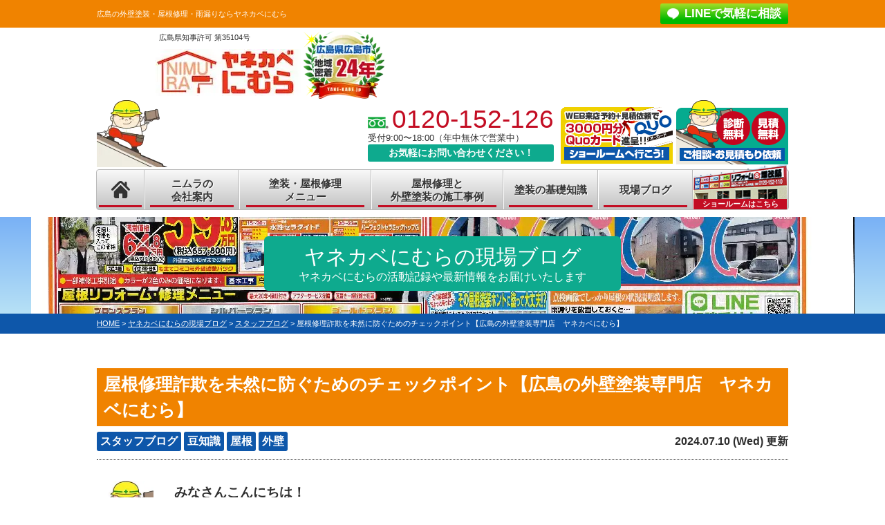

--- FILE ---
content_type: text/html; charset=UTF-8
request_url: https://yane-kabe.jp/blog/19153/
body_size: 16890
content:
<!DOCTYPE html>
<html>

<head>
    <meta charset="UTF-8">
    <meta http-equiv="X-UA-Compatible" content="IE=edge" />
    <meta name="viewport" content="width=device-width, initial-scale=1.0" />
            <title>屋根修理詐欺を未然に防ぐためのチェックポイント【広島の外壁塗装専門店　ヤネカベにむら】｜ヤネカベにむらの現場ブログ｜広島市の外壁塗装・屋根修理専門店 地域密着のヤネカベにむら</title>
        <meta name="description" content="ヤネカベにむらの現場ブログ「屋根修理詐欺を未然に防ぐためのチェックポイント【広島の外壁塗装専門店　ヤネカベにむら】」です。広島市の外壁塗装は、口コミ評判が高い外壁塗装・屋根修理・雨漏り補修の専門店ヤネカベにむらへお任せ。広島市内の実績豊富！自社職人による施工で高品質塗装をお求め安い価格でご提供！【電話：0120-152-126！無料見積・無料外壁劣化診断・無料雨漏診断実施中】" />
                <meta name="keywords" content="ヤネカベにむらの現場ブログ,外壁塗装,屋根塗装,雨漏り修理,雨漏り補修,サイディング,外装リフォーム,屋根工事,屋根修理,ヤネカベにむら,広島市,広島県,安佐南区,安佐北区" />
    
    <meta name='robots' content='max-image-preview:large' />
<link rel='dns-prefetch' href='//cdnjs.cloudflare.com' />
<style id='wp-img-auto-sizes-contain-inline-css' type='text/css'>
img:is([sizes=auto i],[sizes^="auto," i]){contain-intrinsic-size:3000px 1500px}
/*# sourceURL=wp-img-auto-sizes-contain-inline-css */
</style>
<link rel='stylesheet' id='liquid-block-speech-css' href='https://yane-kabe.jp/cms/wp-content/plugins/liquid-speech-balloon/css/block.css?ver=6.9' type='text/css' media='all' />
<link rel='stylesheet' id='contact-form-7-css' href='https://yane-kabe.jp/cms/wp-content/plugins/contact-form-7/includes/css/styles.css?ver=5.8.3' type='text/css' media='all' />
<link rel='stylesheet' id='enq_my_css-css' href='https://yane-kabe.jp/cms/wp-content/plugins/pcb-client/css/common.css?ver=6.9' type='text/css' media='all' />
<link rel='stylesheet' id='responsive-lightbox-fancybox-css' href='https://yane-kabe.jp/cms/wp-content/plugins/responsive-lightbox/assets/fancybox/jquery.fancybox.min.css?ver=2.4.6' type='text/css' media='all' />
<link rel='stylesheet' id='toc-screen-css' href='https://yane-kabe.jp/cms/wp-content/plugins/table-of-contents-plus/screen.min.css?ver=2309' type='text/css' media='all' />
<link rel='stylesheet' id='wp-pagenavi-css' href='https://yane-kabe.jp/cms/wp-content/plugins/wp-pagenavi/pagenavi-css.css?ver=2.70' type='text/css' media='all' />
<link rel='stylesheet' id='grw-public-main-css-css' href='https://yane-kabe.jp/cms/wp-content/plugins/widget-google-reviews/assets/css/public-main.css?ver=5.9.7' type='text/css' media='all' />
<link rel='stylesheet' id='jquery-ui-smoothness-css' href='https://yane-kabe.jp/cms/wp-content/plugins/contact-form-7/includes/js/jquery-ui/themes/smoothness/jquery-ui.min.css?ver=1.12.1' type='text/css' media='screen' />
<link rel='stylesheet' id='jetpack_css-css' href='https://yane-kabe.jp/cms/wp-content/plugins/jetpack/css/jetpack.css?ver=12.8.2' type='text/css' media='all' />
<script type="text/javascript" src="//cdnjs.cloudflare.com/ajax/libs/jquery/3.6.0/jquery.min.js?ver=3.6.0" id="jquery-js"></script>
<script type="text/javascript" id="ajax-script-js-extra">
/* <![CDATA[ */
var localize = {"ajax_url":"https://yane-kabe.jp/cms/wp-admin/admin-ajax.php","action":"create_ajax_html"};
//# sourceURL=ajax-script-js-extra
/* ]]> */
</script>
<script type="text/javascript" src="https://yane-kabe.jp/cms/wp-content/plugins/pcb-client/js/select-taxonomy.js" id="ajax-script-js"></script>
<script type="text/javascript" src="https://yane-kabe.jp/cms/wp-content/plugins/responsive-lightbox/assets/fancybox/jquery.fancybox.min.js?ver=2.4.6" id="responsive-lightbox-fancybox-js"></script>
<script type="text/javascript" src="https://yane-kabe.jp/cms/wp-includes/js/underscore.min.js?ver=1.13.7" id="underscore-js"></script>
<script type="text/javascript" src="https://yane-kabe.jp/cms/wp-content/plugins/responsive-lightbox/assets/infinitescroll/infinite-scroll.pkgd.min.js?ver=6.9" id="responsive-lightbox-infinite-scroll-js"></script>
<script type="text/javascript" id="responsive-lightbox-js-before">
/* <![CDATA[ */
var rlArgs = {"script":"fancybox","selector":"lightbox","customEvents":"","activeGalleries":true,"modal":false,"showOverlay":true,"showCloseButton":true,"enableEscapeButton":true,"hideOnOverlayClick":true,"hideOnContentClick":false,"cyclic":false,"showNavArrows":true,"autoScale":true,"scrolling":"yes","centerOnScroll":true,"opacity":true,"overlayOpacity":"70","overlayColor":"#666","titleShow":true,"titlePosition":"outside","transitions":"fade","easings":"swing","speeds":300,"changeSpeed":300,"changeFade":450,"padding":5,"margin":5,"videoWidth":1080,"videoHeight":720,"woocommerce_gallery":false,"ajaxurl":"https:\/\/yane-kabe.jp\/cms\/wp-admin\/admin-ajax.php","nonce":"6e178ce293","preview":false,"postId":19153,"scriptExtension":false};

//# sourceURL=responsive-lightbox-js-before
/* ]]> */
</script>
<script type="text/javascript" src="https://yane-kabe.jp/cms/wp-content/plugins/responsive-lightbox/js/front.js?ver=2.4.6" id="responsive-lightbox-js"></script>
<script type="text/javascript" defer="defer" src="https://yane-kabe.jp/cms/wp-content/plugins/widget-google-reviews/assets/js/public-main.js?ver=5.9.7" id="grw-public-main-js-js"></script>
<link rel="canonical" href="https://yane-kabe.jp/blog/19153/" />
<style type="text/css">.liquid-speech-balloon-00 .liquid-speech-balloon-avatar { background-image: url("https://yane-kabe.jp/cms/wp-content/uploads/2022/12/eto_usagi_fukubukuro.png"); } .liquid-speech-balloon-00 .liquid-speech-balloon-avatar::after { content: "Aさん"; } .liquid-speech-balloon-01 .liquid-speech-balloon-avatar::after { content: "Bさん"; } .liquid-speech-balloon-02 .liquid-speech-balloon-avatar::after { content: "Cさん"; } </style>
<link rel="icon" href="https://yane-kabe.jp/cms/wp-content/uploads/2021/07/hdr_bg.png" sizes="32x32" />
<link rel="icon" href="https://yane-kabe.jp/cms/wp-content/uploads/2021/07/hdr_bg.png" sizes="192x192" />
<link rel="apple-touch-icon" href="https://yane-kabe.jp/cms/wp-content/uploads/2021/07/hdr_bg.png" />
<meta name="msapplication-TileImage" content="https://yane-kabe.jp/cms/wp-content/uploads/2021/07/hdr_bg.png" />
<noscript><style id="rocket-lazyload-nojs-css">.rll-youtube-player, [data-lazy-src]{display:none !important;}</style></noscript>    <meta name="format-detection" content="telephone=no" />
<!-- *** stylesheet *** -->
<link rel="stylesheet" media="all" href="https://yane-kabe.jp/cms/wp-content/themes/yane.kabe.jp/style.css?1766650708" />
<link rel="preload" href="https://use.fontawesome.com/releases/v5.6.1/css/all.css" as="style" fetchpriority="high">
<link rel="stylesheet" href="https://use.fontawesome.com/releases/v5.6.1/css/all.css" media="print" onload='this.media="all"'>
<!-- *** javascript *** -->

<script charset="UTF-8" async src="https://app.meo-dash.com/structure_data/gmb/45162/schema.js" type="text/javascript"></script>

<script src="https://yane-kabe.jp/js/jquery.heightLine.js"></script>
    <script src="https://yane-kabe.jp/js/heightLineSetting.js"></script>
<script src="https://yane-kabe.jp/js/conf.js"></script>
    <script src="https://yane-kabe.jp/js/jquery.autopager-1.0.0.js"></script>
<!-- *** googleanalytics *** -->
<!-- Google Tag Manager -->
<script>(function(w,d,s,l,i){w[l]=w[l]||[];w[l].push({'gtm.start':
new Date().getTime(),event:'gtm.js'});var f=d.getElementsByTagName(s)[0],
j=d.createElement(s),dl=l!='dataLayer'?'&l='+l:'';j.async=true;j.src=
'https://www.googletagmanager.com/gtm.js?id='+i+dl;f.parentNode.insertBefore(j,f);
})(window,document,'script','dataLayer','GTM-NQHRCQL');</script>
<!-- End Google Tag Manager -->
<!-- *** //googleanalytics *** -->

<style id='global-styles-inline-css' type='text/css'>
:root{--wp--preset--aspect-ratio--square: 1;--wp--preset--aspect-ratio--4-3: 4/3;--wp--preset--aspect-ratio--3-4: 3/4;--wp--preset--aspect-ratio--3-2: 3/2;--wp--preset--aspect-ratio--2-3: 2/3;--wp--preset--aspect-ratio--16-9: 16/9;--wp--preset--aspect-ratio--9-16: 9/16;--wp--preset--color--black: #000000;--wp--preset--color--cyan-bluish-gray: #abb8c3;--wp--preset--color--white: #ffffff;--wp--preset--color--pale-pink: #f78da7;--wp--preset--color--vivid-red: #cf2e2e;--wp--preset--color--luminous-vivid-orange: #ff6900;--wp--preset--color--luminous-vivid-amber: #fcb900;--wp--preset--color--light-green-cyan: #7bdcb5;--wp--preset--color--vivid-green-cyan: #00d084;--wp--preset--color--pale-cyan-blue: #8ed1fc;--wp--preset--color--vivid-cyan-blue: #0693e3;--wp--preset--color--vivid-purple: #9b51e0;--wp--preset--gradient--vivid-cyan-blue-to-vivid-purple: linear-gradient(135deg,rgb(6,147,227) 0%,rgb(155,81,224) 100%);--wp--preset--gradient--light-green-cyan-to-vivid-green-cyan: linear-gradient(135deg,rgb(122,220,180) 0%,rgb(0,208,130) 100%);--wp--preset--gradient--luminous-vivid-amber-to-luminous-vivid-orange: linear-gradient(135deg,rgb(252,185,0) 0%,rgb(255,105,0) 100%);--wp--preset--gradient--luminous-vivid-orange-to-vivid-red: linear-gradient(135deg,rgb(255,105,0) 0%,rgb(207,46,46) 100%);--wp--preset--gradient--very-light-gray-to-cyan-bluish-gray: linear-gradient(135deg,rgb(238,238,238) 0%,rgb(169,184,195) 100%);--wp--preset--gradient--cool-to-warm-spectrum: linear-gradient(135deg,rgb(74,234,220) 0%,rgb(151,120,209) 20%,rgb(207,42,186) 40%,rgb(238,44,130) 60%,rgb(251,105,98) 80%,rgb(254,248,76) 100%);--wp--preset--gradient--blush-light-purple: linear-gradient(135deg,rgb(255,206,236) 0%,rgb(152,150,240) 100%);--wp--preset--gradient--blush-bordeaux: linear-gradient(135deg,rgb(254,205,165) 0%,rgb(254,45,45) 50%,rgb(107,0,62) 100%);--wp--preset--gradient--luminous-dusk: linear-gradient(135deg,rgb(255,203,112) 0%,rgb(199,81,192) 50%,rgb(65,88,208) 100%);--wp--preset--gradient--pale-ocean: linear-gradient(135deg,rgb(255,245,203) 0%,rgb(182,227,212) 50%,rgb(51,167,181) 100%);--wp--preset--gradient--electric-grass: linear-gradient(135deg,rgb(202,248,128) 0%,rgb(113,206,126) 100%);--wp--preset--gradient--midnight: linear-gradient(135deg,rgb(2,3,129) 0%,rgb(40,116,252) 100%);--wp--preset--font-size--small: 13px;--wp--preset--font-size--medium: 20px;--wp--preset--font-size--large: 36px;--wp--preset--font-size--x-large: 42px;--wp--preset--spacing--20: 0.44rem;--wp--preset--spacing--30: 0.67rem;--wp--preset--spacing--40: 1rem;--wp--preset--spacing--50: 1.5rem;--wp--preset--spacing--60: 2.25rem;--wp--preset--spacing--70: 3.38rem;--wp--preset--spacing--80: 5.06rem;--wp--preset--shadow--natural: 6px 6px 9px rgba(0, 0, 0, 0.2);--wp--preset--shadow--deep: 12px 12px 50px rgba(0, 0, 0, 0.4);--wp--preset--shadow--sharp: 6px 6px 0px rgba(0, 0, 0, 0.2);--wp--preset--shadow--outlined: 6px 6px 0px -3px rgb(255, 255, 255), 6px 6px rgb(0, 0, 0);--wp--preset--shadow--crisp: 6px 6px 0px rgb(0, 0, 0);}:where(.is-layout-flex){gap: 0.5em;}:where(.is-layout-grid){gap: 0.5em;}body .is-layout-flex{display: flex;}.is-layout-flex{flex-wrap: wrap;align-items: center;}.is-layout-flex > :is(*, div){margin: 0;}body .is-layout-grid{display: grid;}.is-layout-grid > :is(*, div){margin: 0;}:where(.wp-block-columns.is-layout-flex){gap: 2em;}:where(.wp-block-columns.is-layout-grid){gap: 2em;}:where(.wp-block-post-template.is-layout-flex){gap: 1.25em;}:where(.wp-block-post-template.is-layout-grid){gap: 1.25em;}.has-black-color{color: var(--wp--preset--color--black) !important;}.has-cyan-bluish-gray-color{color: var(--wp--preset--color--cyan-bluish-gray) !important;}.has-white-color{color: var(--wp--preset--color--white) !important;}.has-pale-pink-color{color: var(--wp--preset--color--pale-pink) !important;}.has-vivid-red-color{color: var(--wp--preset--color--vivid-red) !important;}.has-luminous-vivid-orange-color{color: var(--wp--preset--color--luminous-vivid-orange) !important;}.has-luminous-vivid-amber-color{color: var(--wp--preset--color--luminous-vivid-amber) !important;}.has-light-green-cyan-color{color: var(--wp--preset--color--light-green-cyan) !important;}.has-vivid-green-cyan-color{color: var(--wp--preset--color--vivid-green-cyan) !important;}.has-pale-cyan-blue-color{color: var(--wp--preset--color--pale-cyan-blue) !important;}.has-vivid-cyan-blue-color{color: var(--wp--preset--color--vivid-cyan-blue) !important;}.has-vivid-purple-color{color: var(--wp--preset--color--vivid-purple) !important;}.has-black-background-color{background-color: var(--wp--preset--color--black) !important;}.has-cyan-bluish-gray-background-color{background-color: var(--wp--preset--color--cyan-bluish-gray) !important;}.has-white-background-color{background-color: var(--wp--preset--color--white) !important;}.has-pale-pink-background-color{background-color: var(--wp--preset--color--pale-pink) !important;}.has-vivid-red-background-color{background-color: var(--wp--preset--color--vivid-red) !important;}.has-luminous-vivid-orange-background-color{background-color: var(--wp--preset--color--luminous-vivid-orange) !important;}.has-luminous-vivid-amber-background-color{background-color: var(--wp--preset--color--luminous-vivid-amber) !important;}.has-light-green-cyan-background-color{background-color: var(--wp--preset--color--light-green-cyan) !important;}.has-vivid-green-cyan-background-color{background-color: var(--wp--preset--color--vivid-green-cyan) !important;}.has-pale-cyan-blue-background-color{background-color: var(--wp--preset--color--pale-cyan-blue) !important;}.has-vivid-cyan-blue-background-color{background-color: var(--wp--preset--color--vivid-cyan-blue) !important;}.has-vivid-purple-background-color{background-color: var(--wp--preset--color--vivid-purple) !important;}.has-black-border-color{border-color: var(--wp--preset--color--black) !important;}.has-cyan-bluish-gray-border-color{border-color: var(--wp--preset--color--cyan-bluish-gray) !important;}.has-white-border-color{border-color: var(--wp--preset--color--white) !important;}.has-pale-pink-border-color{border-color: var(--wp--preset--color--pale-pink) !important;}.has-vivid-red-border-color{border-color: var(--wp--preset--color--vivid-red) !important;}.has-luminous-vivid-orange-border-color{border-color: var(--wp--preset--color--luminous-vivid-orange) !important;}.has-luminous-vivid-amber-border-color{border-color: var(--wp--preset--color--luminous-vivid-amber) !important;}.has-light-green-cyan-border-color{border-color: var(--wp--preset--color--light-green-cyan) !important;}.has-vivid-green-cyan-border-color{border-color: var(--wp--preset--color--vivid-green-cyan) !important;}.has-pale-cyan-blue-border-color{border-color: var(--wp--preset--color--pale-cyan-blue) !important;}.has-vivid-cyan-blue-border-color{border-color: var(--wp--preset--color--vivid-cyan-blue) !important;}.has-vivid-purple-border-color{border-color: var(--wp--preset--color--vivid-purple) !important;}.has-vivid-cyan-blue-to-vivid-purple-gradient-background{background: var(--wp--preset--gradient--vivid-cyan-blue-to-vivid-purple) !important;}.has-light-green-cyan-to-vivid-green-cyan-gradient-background{background: var(--wp--preset--gradient--light-green-cyan-to-vivid-green-cyan) !important;}.has-luminous-vivid-amber-to-luminous-vivid-orange-gradient-background{background: var(--wp--preset--gradient--luminous-vivid-amber-to-luminous-vivid-orange) !important;}.has-luminous-vivid-orange-to-vivid-red-gradient-background{background: var(--wp--preset--gradient--luminous-vivid-orange-to-vivid-red) !important;}.has-very-light-gray-to-cyan-bluish-gray-gradient-background{background: var(--wp--preset--gradient--very-light-gray-to-cyan-bluish-gray) !important;}.has-cool-to-warm-spectrum-gradient-background{background: var(--wp--preset--gradient--cool-to-warm-spectrum) !important;}.has-blush-light-purple-gradient-background{background: var(--wp--preset--gradient--blush-light-purple) !important;}.has-blush-bordeaux-gradient-background{background: var(--wp--preset--gradient--blush-bordeaux) !important;}.has-luminous-dusk-gradient-background{background: var(--wp--preset--gradient--luminous-dusk) !important;}.has-pale-ocean-gradient-background{background: var(--wp--preset--gradient--pale-ocean) !important;}.has-electric-grass-gradient-background{background: var(--wp--preset--gradient--electric-grass) !important;}.has-midnight-gradient-background{background: var(--wp--preset--gradient--midnight) !important;}.has-small-font-size{font-size: var(--wp--preset--font-size--small) !important;}.has-medium-font-size{font-size: var(--wp--preset--font-size--medium) !important;}.has-large-font-size{font-size: var(--wp--preset--font-size--large) !important;}.has-x-large-font-size{font-size: var(--wp--preset--font-size--x-large) !important;}
/*# sourceURL=global-styles-inline-css */
</style>
</head>

<body data-rsssl=1 id="blog" >
    <!-- Google Tag Manager (noscript) -->
    <noscript><iframe src="https://www.googletagmanager.com/ns.html?id=GTM-NQHRCQL" height="0" width="0" style="display:none;visibility:hidden"></iframe></noscript>
    <!-- End Google Tag Manager (noscript) -->
            <svg display="none" version="1.1" xmlns="http://www.w3.org/2000/svg" xmlns:xlink="http://www.w3.org/1999/xlink">
  <defs>
    <symbol id="home" viewBox="0 0 396.961 370">
<path d="M389.664,166.774l-60.063-60.063V37.325c0-12.543-10.164-22.711-22.73-22.711c-12.535,0-22.699,10.168-22.699,22.711v23.953
	l-44.723-44.723c-22.113-22.097-60.558-22.058-82.617,0.039L6.648,166.774c-8.863,8.883-8.863,23.257,0,32.125
	c8.872,8.883,23.274,8.883,32.137,0l150.168-150.18c4.895-4.867,13.516-4.867,18.383-0.015l150.191,150.194
	c4.457,4.441,10.262,6.652,16.066,6.652c5.816,0,11.633-2.211,16.074-6.652C398.535,190.031,398.535,175.657,389.664,166.774
	L389.664,166.774z M389.664,166.774"/>
<rect fill="none" width="396.961" height="370"/>
<path d="M206.047,91.833c-4.363-4.36-11.426-4.36-15.777,0L58.168,223.895c-2.086,2.082-3.266,4.93-3.266,7.898v96.324
	c0,22.602,18.325,40.926,40.926,40.926h65.402V267.754h73.84v101.289h65.406c22.602,0,40.926-18.324,40.926-40.926v-96.324
	c0-2.969-1.172-5.816-3.266-7.898L206.047,91.833z M206.047,91.833"/>
    </symbol>
  </defs>
</svg>        <header id="header">
                                                <div class="spmenubtn spblock">
                <a href="javascript:switchMenu();">
                    <span></span>
                    <span></span>
                    <span></span>
                    <span>MENU</span></a>
            </div>


            <div class="htxt">
                <div class="inner">
                                                                        <p>
                                <strong>広島の外壁塗装・屋根修理・雨漏りならヤネカベにむら</strong>
                            </p>
                                                                <div class="floatR">
                        <p class="btn lineBtn"><a href="https://lin.ee/xT42S9J" target="_blank">LINEで気軽に相談</a></p>
                    </div>
                </div>
            </div>


            <div class="inner">
                                    <p class="corpNumber">広島県知事許可 第35104号                    </p>
                                <div class="hdrLogo">
                    <a href="https://yane-kabe.jp/"><img src="data:image/svg+xml,%3Csvg%20xmlns='http://www.w3.org/2000/svg'%20viewBox='0%200%20210%2068'%3E%3C/svg%3E" width="210" height="68" alt="広島市の外壁塗装・屋根塗装・屋根修理・防水補修専門店ヤネカベにむら" data-lazy-src="https://yane-kabe.jp/cms/wp-content/uploads/2021/08/fb8870748e3cdc672d5b5c7c8e41f0bf.jpg" /><noscript><img src="https://yane-kabe.jp/cms/wp-content/uploads/2021/08/fb8870748e3cdc672d5b5c7c8e41f0bf.jpg" width="210" height="68" alt="広島市の外壁塗装・屋根塗装・屋根修理・防水補修専門店ヤネカベにむら" /></noscript></a>
                    <img src="data:image/svg+xml,%3Csvg%20xmlns='http://www.w3.org/2000/svg'%20viewBox='0%200%20117%2099'%3E%3C/svg%3E" width="117" height="99" alt="広島で24年の実績を持つ外壁塗装専門店" data-lazy-src="https://yane-kabe.jp/cms/wp-content/uploads/2023/04/logosub.png" /><noscript><img src="https://yane-kabe.jp/cms/wp-content/uploads/2023/04/logosub.png" width="117" height="99" alt="広島で24年の実績を持つ外壁塗装専門店" /></noscript>
                    
                </div>

                <div class="floatR">
                    <div class="hdrContact">
                        <p class="tel"><span class="tel-link">0120-152-126</span>受付9:00〜18:00（年中無休で営業中）                        </p>
                        <p class="contactCatch">お気軽にお問い合わせください！</p>
                    </div>
                                            <ul class="hdrBnr">
                            <li class="srBtn"><a href="https://yane-kabe.jp/showroom/omachi/"><img src="data:image/svg+xml,%3Csvg%20xmlns='http://www.w3.org/2000/svg'%20viewBox='0%200%20162%2082'%3E%3C/svg%3E" width="162" height="82" alt="見積依頼でQuoカードプレゼント!!ショールームへ行こう！" data-lazy-src="https://yane-kabe.jp/img/common/hdr_bnr_showroom.png"><noscript><img src="https://yane-kabe.jp/img/common/hdr_bnr_showroom.png" width="162" height="82" alt="見積依頼でQuoカードプレゼント!!ショールームへ行こう！"></noscript></a></li>
                            <li class="dgBtn"><a href="https://yane-kabe.jp/contact/"><img src="data:image/svg+xml,%3Csvg%20xmlns='http://www.w3.org/2000/svg'%20viewBox='0%200%20162%2093'%3E%3C/svg%3E" width="162" height="93" alt="診断無料見積無料 ご相談・お見積もり依頼" data-lazy-src="https://yane-kabe.jp/img/common/hdr_bnr_diagnosis.png"><noscript><img src="https://yane-kabe.jp/img/common/hdr_bnr_diagnosis.png" width="162" height="93" alt="診断無料見積無料 ご相談・お見積もり依頼"></noscript></a></li>
                        </ul>
                                    </div>
            </div>
                <nav>
        <ul id="gNav" class="clearfix">
            <li class="gnav01"><a href="https://yane-kabe.jp/"><svg class="icon-home">
                        <title>ホーム</title>
                        <use xlink:href="#home" />
                    </svg></a>
            </li>
            <li class="gnav02 short"><a href="https://yane-kabe.jp/corporate/">ニムラの<br>会社案内</a></li>
            <li class="gnav03 long"><a href="https://yane-kabe.jp/menu/">塗装・屋根修理<br>メニュー</a>
                <ul>
                    <li><a href="https://yane-kabe.jp/menu/#wall">外壁塗装</a></li>
                    <li><a href="https://yane-kabe.jp/menu/#roof">屋根塗装</a></li>
                    <li><a href="https://yane-kabe.jp/menu/#roof02">屋根修理</a></li>
                    <li><a href="https://yane-kabe.jp/menu/wpack01/">外壁・屋根パック</a></li>
                    <li><a href="https://yane-kabe.jp/apartment/">アパート・マンション</a></li>
                </ul>
            </li>
            <li class="gnav05 long"><a href="https://yane-kabe.jp/works/">屋根修理と<br>外壁塗装の施工事例</a></li>
            <li class="gnav06 short"><a href="https://yane-kabe.jp/first/">塗装の基礎知識</a></li>
            <li class="gnav08 short"><a href="https://yane-kabe.jp/blog/">現場ブログ</a></li>
            <li class="gnav07 short gnavSr"><a href="https://yane-kabe.jp/omachi/"><span>ショールームはこちら</span></a>
                <ul>
                    <!-- <li><a href="showroom/">長楽寺店</a></li> -->
                    <!-- <li><a href="showroom/omachi/">大町店</a></li> -->

                    <!-- <li><a href="showroom/miyauchi/">宮内店</a></li> -->
                </ul>
            </li>
        </ul>
    </nav>
        </header>



                    <div id="pageTitle">
                <div class="inner" style="background:url(https://yane-kabe.jp/cms/wp-content/uploads/2017/12/bg_page_ttl-1.png) no-repeat center center;">
                    <!--
                <img src=""
                alt="ヤネカベにむらの現場ブログ" />
            -->
                                            <h1>ヤネカベにむらの現場ブログ<span>ヤネカベにむらの活動記録や最新情報をお届けいたします</span></h1>
                                    </div>
            </div>
            <div id="pagePath">
                <p><span property="itemListElement" typeof="ListItem"><a property="item" typeof="WebPage" title="広島市の外壁塗装・屋根修理専門店 地域密着のヤネカベにむらへ移動" href="https://yane-kabe.jp" class="home"><span property="name">HOME</span></a><meta property="position" content="1"></span> &gt; <span property="itemListElement" typeof="ListItem"><a property="item" typeof="WebPage" title="ヤネカベにむらの現場ブログへ移動" href="https://yane-kabe.jp/blog/" class="archive post-blog-archive"><span property="name">ヤネカベにむらの現場ブログ</span></a><meta property="position" content="2"></span> &gt; <span property="itemListElement" typeof="ListItem"><a property="item" typeof="WebPage" title="Go to the スタッフブログ 活動ブログ分類 archives." href="https://yane-kabe.jp/blog/blog_tax/diary/" class="taxonomy blog_tax"><span property="name">スタッフブログ</span></a><meta property="position" content="3"></span> &gt; <span property="itemListElement" typeof="ListItem"><span property="name">屋根修理詐欺を未然に防ぐためのチェックポイント【広島の外壁塗装専門店　ヤネカベにむら】</span><meta property="position" content="4"></span>                </p>
            </div>
        
        <div id="contents" >
        <section id="main">
            <!-- /header.php ヘッダー -->
<!-- single.php シングルページテンプレート -->
<div class="inner">
<article>
<h2 class="mb0">屋根修理詐欺を未然に防ぐためのチェックポイント【広島の外壁塗装専門店　ヤネカベにむら】</h2>
<div class="infoBox">
<span class="cat"><a href="https://yane-kabe.jp/blog/blog_tax/diary/">スタッフブログ</a><a href="https://yane-kabe.jp/blog/blog_tax/%e8%b1%86%e7%9f%a5%e8%ad%98/">豆知識</a><a href="https://yane-kabe.jp/blog/blog_tax/%e5%b1%8b%e6%a0%b9/">屋根</a><a href="https://yane-kabe.jp/blog/blog_tax/%e5%a4%96%e5%a3%81/">外壁</a></span>
<span class="time">2024.07.10 (Wed) 更新</span>
</div>
<p><span style="font-size: 14pt;"><a href="https://yane-kabe.jp/"><img decoding="async" width="82" height="82" class="alignleft wp-image-7900" alt="広島市 外壁塗装 屋根塗装 屋根リフォーム ヤネカベにむら" src="data:image/svg+xml,%3Csvg%20xmlns='http://www.w3.org/2000/svg'%20viewBox='0%200%2082%2082'%3E%3C/svg%3E" data-lazy-src="https://yane-kabe.jp/cms/wp-content/uploads/2019/09/73301f65673ff6e30d3af96de806f10a-150x150.jpg" /><noscript><img decoding="async" width="82" height="82" class="alignleft wp-image-7900" alt="広島市 外壁塗装 屋根塗装 屋根リフォーム ヤネカベにむら" src="https://yane-kabe.jp/cms/wp-content/uploads/2019/09/73301f65673ff6e30d3af96de806f10a-150x150.jpg" /></noscript></a><strong>みなさん</strong></span><span style="font-size: 14pt;"><strong>こんにちは！</strong></span></p>
<p><span style="font-size: 14pt;"><strong>広島の 外壁塗装 屋根塗装 屋根リフォーム専門店<a href="https://yane-kabe.jp/" target="_blank" rel="noopener noreferrer">ヤネカベにむら</a>です！</strong></span></p>
<p><span style="font-size: 14pt;"><strong>広島市安佐南区と安佐北区を中心に、広島全域に向け、品質保証の安心な工事をご提供致します！</strong></span></p>
<p><span style="font-size: 14pt;"><strong>いつもブログをご覧頂き、誠にありがとうございます！</strong></span></p>
<p>&nbsp;</p>
<p>屋根修理詐欺は全国的に多く発生しており、多くの人々が被害に遭っています…。</p>
<p>先日、過去に当店をご利用して下さったお客様から「通りがかりの屋根職人に『玄関屋根の金具がずれている』と言われたが、調査費用で5,000円かかると言われた。見に来ていただけないだろうか。」とご相談のお電話がありました。</p>
<p>実際に玄関屋根を見させていただくと、金具がずれている様子はなく、通りがかりの屋根職人は悪徳な屋根修理詐欺かと思われます…。</p>
<p>&nbsp;</p>
<p>そこで本日は、ぜひ皆さんに見ていただきたい<strong><span style="color: #cc99ff; font-size: 14pt;">「屋根修理詐欺を未然に防ぐためのチェックポイント」</span></strong>について詳しくご紹介します！！</p>
<p>&nbsp;</p>
<div id="toc_container" class="no_bullets"><p class="toc_title">目次</p><ul class="toc_list"><li><a href="#1"><span class="toc_number toc_depth_1">1</span> 1. 怪しい訪問販売には注意</a><ul><li><a href="#i"><span class="toc_number toc_depth_2">1.1</span> 訪問理由の確認</a></li><li><a href="#i-2"><span class="toc_number toc_depth_2">1.2</span> 身分証明書の確認</a></li></ul></li><li><a href="#2"><span class="toc_number toc_depth_1">2</span> 2. 見積もりは複数の業者に依頼</a><ul><li><a href="#i-3"><span class="toc_number toc_depth_2">2.1</span> 見積もり内容の比較</a></li><li><a href="#i-4"><span class="toc_number toc_depth_2">2.2</span> 相場の確認</a></li></ul></li><li><a href="#3"><span class="toc_number toc_depth_1">3</span> 3. 契約書を必ず確認</a><ul><li><a href="#i-5"><span class="toc_number toc_depth_2">3.1</span> 契約書のポイント</a></li><li><a href="#i-6"><span class="toc_number toc_depth_2">3.2</span> 法的に有効な書類か確認</a></li></ul></li><li><a href="#4"><span class="toc_number toc_depth_1">4</span> 4. 業者の実績を確認</a><ul><li><a href="#i-7"><span class="toc_number toc_depth_2">4.1</span> 過去の施工事例</a></li><li><a href="#i-8"><span class="toc_number toc_depth_2">4.2</span> 口コミや評判</a></li></ul></li><li><a href="#5"><span class="toc_number toc_depth_1">5</span> 5. 保証内容を確認</a><ul><li><a href="#i-9"><span class="toc_number toc_depth_2">5.1</span> 保証期間の確認</a></li><li><a href="#i-10"><span class="toc_number toc_depth_2">5.2</span> 保証内容の詳細</a></li></ul></li></ul></div>
<h2><span id="1">1. 怪しい訪問販売には注意</span></h2>
<p>屋根修理詐欺の多くは、訪問販売から始まります。突然訪問してくる業者は、以下の点に注意が必要です！</p>
<h3><span id="i">訪問理由の確認</span></h3>
<p>訪問してくる業者は、通常「屋根の状態が悪いので修理が必要」といった理由を挙げます！しかし、いきなり訪問してくる業者には疑いの目を持ちましょう。広島のような地域では、地元の信頼できる業者に事前に点検を依頼することが安全です&#x26a0;</p>
<h3><span id="i-2">身分証明書の確認</span></h3>
<p>訪問してきた業者には、必ず身分証明書の提示を求めましょう。信頼できる業者であれば、快く応じてくれます。また、会社の所在地や連絡先を確認することも重要です！</p>
<p><img fetchpriority="high" decoding="async" src="data:image/svg+xml,%3Csvg%20xmlns='http://www.w3.org/2000/svg'%20viewBox='0%200%20384%20384'%3E%3C/svg%3E" alt="" width="384" height="384" class="wp-image-18295 aligncenter" data-lazy-srcset="https://yane-kabe.jp/cms/wp-content/uploads/2024/02/23224483-scaled.jpg 2560w, https://yane-kabe.jp/cms/wp-content/uploads/2024/02/23224483-300x300.jpg 300w, https://yane-kabe.jp/cms/wp-content/uploads/2024/02/23224483-1024x1024.jpg 1024w, https://yane-kabe.jp/cms/wp-content/uploads/2024/02/23224483-150x150.jpg 150w, https://yane-kabe.jp/cms/wp-content/uploads/2024/02/23224483-768x768.jpg 768w, https://yane-kabe.jp/cms/wp-content/uploads/2024/02/23224483-1536x1536.jpg 1536w, https://yane-kabe.jp/cms/wp-content/uploads/2024/02/23224483-2048x2048.jpg 2048w, https://yane-kabe.jp/cms/wp-content/uploads/2024/02/23224483-1000x1000.jpg 1000w" data-lazy-sizes="(max-width: 384px) 100vw, 384px" data-lazy-src="https://yane-kabe.jp/cms/wp-content/uploads/2024/02/23224483-scaled.jpg" /><noscript><img fetchpriority="high" decoding="async" src="https://yane-kabe.jp/cms/wp-content/uploads/2024/02/23224483-scaled.jpg" alt="" width="384" height="384" class="wp-image-18295 aligncenter" srcset="https://yane-kabe.jp/cms/wp-content/uploads/2024/02/23224483-scaled.jpg 2560w, https://yane-kabe.jp/cms/wp-content/uploads/2024/02/23224483-300x300.jpg 300w, https://yane-kabe.jp/cms/wp-content/uploads/2024/02/23224483-1024x1024.jpg 1024w, https://yane-kabe.jp/cms/wp-content/uploads/2024/02/23224483-150x150.jpg 150w, https://yane-kabe.jp/cms/wp-content/uploads/2024/02/23224483-768x768.jpg 768w, https://yane-kabe.jp/cms/wp-content/uploads/2024/02/23224483-1536x1536.jpg 1536w, https://yane-kabe.jp/cms/wp-content/uploads/2024/02/23224483-2048x2048.jpg 2048w, https://yane-kabe.jp/cms/wp-content/uploads/2024/02/23224483-1000x1000.jpg 1000w" sizes="(max-width: 384px) 100vw, 384px" /></noscript></p>
<p>&nbsp;</p>
<h2><span id="2">2. 見積もりは複数の業者に依頼</span></h2>
<p>修理を依頼する際には、必ず複数の業者に見積もりを依頼しましょう！一社だけの見積もりでは、適正価格がわからないためです。</p>
<h3><span id="i-3">見積もり内容の比較</span></h3>
<p>各業者から提示された見積もりを比較することで、不自然に高額な見積もりや不明瞭な費用項目を発見できます！広島の外壁塗装業者の中でも、信頼性の高い業者を選ぶことが重要です&#x2728;</p>
<h3><span id="i-4">相場の確認</span></h3>
<p>インターネットや知人の口コミなどを利用して、屋根修理や外壁塗装の相場を確認しましょう。相場を把握することで、詐欺に遭うリスクを減らすことができます！</p>
<p>&nbsp;</p>
<h2><span id="3">3. 契約書を必ず確認</span></h2>
<p>契約書は、修理内容や費用を明確に記載した書類です。口約束ではなく、必ず契約書を確認し、内容に納得してからサインしましょう！</p>
<h3><span id="i-5">契約書のポイント</span></h3>
<p>契約書には以下のポイントが記載されていることを確認しましょう。</p>
<p><strong>・修理の詳細な内容</strong></p>
<p><strong>・使用する材料の種類と数量</strong></p>
<p><strong>・作業期間</strong></p>
<p><strong>・総費用と支払い条件</strong></p>
<h3><span id="i-6">法的に有効な書類か確認</span></h3>
<p>契約書が法的に有効であることを確認するために、法律の専門家に相談することも一つの手です。特に高額な修理の場合は、慎重に確認しましょう！</p>
<p>&nbsp;</p>
<h2><span id="4">4. 業者の実績を確認</span></h2>
<p>修理業者の実績や評判を確認することは、信頼性を判断する重要なポイントです&#x2b50;</p>
<h3><span id="i-7">過去の施工事例</span></h3>
<p>業者に過去の施工事例を見せてもらいましょう。実際に修理を行った現場を見学させてもらうことができれば、業者の技術力や信頼性を直接確認できます&#x2728;</p>
<h3><span id="i-8">口コミや評判</span></h3>
<p>インターネット上の口コミや評判をチェックすることも重要です。広島の外壁塗装や屋根修理業者に関する口コミサイトを利用して、信頼できる業者を見極めましょう！</p>
<p><img decoding="async" src="data:image/svg+xml,%3Csvg%20xmlns='http://www.w3.org/2000/svg'%20viewBox='0%200%20499%20374'%3E%3C/svg%3E" alt="" width="499" height="374" class="wp-image-18472 aligncenter" data-lazy-srcset="https://yane-kabe.jp/cms/wp-content/uploads/2024/03/23592589-scaled.jpg 2560w, https://yane-kabe.jp/cms/wp-content/uploads/2024/03/23592589-300x225.jpg 300w, https://yane-kabe.jp/cms/wp-content/uploads/2024/03/23592589-1024x768.jpg 1024w, https://yane-kabe.jp/cms/wp-content/uploads/2024/03/23592589-768x576.jpg 768w, https://yane-kabe.jp/cms/wp-content/uploads/2024/03/23592589-1536x1152.jpg 1536w, https://yane-kabe.jp/cms/wp-content/uploads/2024/03/23592589-2048x1537.jpg 2048w, https://yane-kabe.jp/cms/wp-content/uploads/2024/03/23592589-720x540.jpg 720w, https://yane-kabe.jp/cms/wp-content/uploads/2024/03/23592589-1000x750.jpg 1000w" data-lazy-sizes="(max-width: 499px) 100vw, 499px" data-lazy-src="https://yane-kabe.jp/cms/wp-content/uploads/2024/03/23592589-scaled.jpg" /><noscript><img decoding="async" src="https://yane-kabe.jp/cms/wp-content/uploads/2024/03/23592589-scaled.jpg" alt="" width="499" height="374" class="wp-image-18472 aligncenter" srcset="https://yane-kabe.jp/cms/wp-content/uploads/2024/03/23592589-scaled.jpg 2560w, https://yane-kabe.jp/cms/wp-content/uploads/2024/03/23592589-300x225.jpg 300w, https://yane-kabe.jp/cms/wp-content/uploads/2024/03/23592589-1024x768.jpg 1024w, https://yane-kabe.jp/cms/wp-content/uploads/2024/03/23592589-768x576.jpg 768w, https://yane-kabe.jp/cms/wp-content/uploads/2024/03/23592589-1536x1152.jpg 1536w, https://yane-kabe.jp/cms/wp-content/uploads/2024/03/23592589-2048x1537.jpg 2048w, https://yane-kabe.jp/cms/wp-content/uploads/2024/03/23592589-720x540.jpg 720w, https://yane-kabe.jp/cms/wp-content/uploads/2024/03/23592589-1000x750.jpg 1000w" sizes="(max-width: 499px) 100vw, 499px" /></noscript></p>
<p>&nbsp;</p>
<h2><span id="5">5. 保証内容を確認</span></h2>
<p>修理後の保証内容を確認することも、信頼できる業者を選ぶための重要なポイントです！</p>
<h3><span id="i-9">保証期間の確認</span></h3>
<p>保証期間がどれくらいあるのかを確認しましょう。信頼できる業者であれば、長期間の保証を提供してくれます&#x2728;</p>
<h3><span id="i-10">保証内容の詳細</span></h3>
<p>保証内容が具体的にどのようなものかを確認しましょう！保証が適用される範囲や条件を明確に把握しておくことで、修理後に問題が発生した際に安心です(^^♪</p>
<p>&nbsp;</p>
<p>いかがだったでしょうか。</p>
<p>以上のポイントを押さえて、屋根修理詐欺に遭わないための対策を取りましょう！広島の外壁塗装や屋根修理においては、地元での評判や実績が信頼性の高い業者選びの重要なポイントです。詐欺に遭わないために、しっかりと情報収集を行い、信頼できる業者に修理を依頼しましょう(*^^*)&#x1f338;</p>
<p>&nbsp;</p>
<p><span style="font-family: georgia, palatino, serif; font-size: 14pt;"><strong>まずは、無料で診断しませんか？</strong></span></p>
<p><span style="font-size: 14pt;"><strong>↓↓↓無料でお見積り依頼はこちら↓↓↓</strong></span></p>
<p><a href="https://yane-kabe.jp/contact/" rel="attachment wp-att-16627"><img decoding="async" src="data:image/svg+xml,%3Csvg%20xmlns='http://www.w3.org/2000/svg'%20viewBox='0%200%20670%20217'%3E%3C/svg%3E" alt="" width="670" height="217" class="alignnone  wp-image-16627" data-lazy-src="https://yane-kabe.jp/cms/wp-content/uploads/2023/05/5ded378224378323d52d30c7e1a1297c.jpg" /><noscript><img loading="lazy" decoding="async" src="https://yane-kabe.jp/cms/wp-content/uploads/2023/05/5ded378224378323d52d30c7e1a1297c.jpg" alt="" width="670" height="217" class="alignnone  wp-image-16627" /></noscript></a></p>
<p><span style="font-size: 14pt;"><strong><a href="https://yane-kabe.jp/contact/">無料お見積り、無料診断はこちら</a></strong></span></p>
<p><span style="font-size: 14pt;"><strong>↓↓↓ショールームにご来店でQUOカードプレゼント↓↓↓</strong></span></p>
<p><a href="https://yane-kabe.jp/showroom/#form" rel="attachment wp-att-16626"><img decoding="async" src="data:image/svg+xml,%3Csvg%20xmlns='http://www.w3.org/2000/svg'%20viewBox='0%200%20670%20228'%3E%3C/svg%3E" alt="" width="670" height="228" class="alignnone  wp-image-16626" data-lazy-srcset="https://yane-kabe.jp/cms/wp-content/uploads/2023/05/936d620eb64bc4430e65520a2afdb00f.png 1401w, https://yane-kabe.jp/cms/wp-content/uploads/2023/05/936d620eb64bc4430e65520a2afdb00f-300x102.png 300w, https://yane-kabe.jp/cms/wp-content/uploads/2023/05/936d620eb64bc4430e65520a2afdb00f-1024x349.png 1024w, https://yane-kabe.jp/cms/wp-content/uploads/2023/05/936d620eb64bc4430e65520a2afdb00f-768x261.png 768w, https://yane-kabe.jp/cms/wp-content/uploads/2023/05/936d620eb64bc4430e65520a2afdb00f-1000x340.png 1000w" data-lazy-sizes="auto, (max-width: 670px) 100vw, 670px" data-lazy-src="https://yane-kabe.jp/cms/wp-content/uploads/2023/05/936d620eb64bc4430e65520a2afdb00f.png" /><noscript><img loading="lazy" decoding="async" src="https://yane-kabe.jp/cms/wp-content/uploads/2023/05/936d620eb64bc4430e65520a2afdb00f.png" alt="" width="670" height="228" class="alignnone  wp-image-16626" srcset="https://yane-kabe.jp/cms/wp-content/uploads/2023/05/936d620eb64bc4430e65520a2afdb00f.png 1401w, https://yane-kabe.jp/cms/wp-content/uploads/2023/05/936d620eb64bc4430e65520a2afdb00f-300x102.png 300w, https://yane-kabe.jp/cms/wp-content/uploads/2023/05/936d620eb64bc4430e65520a2afdb00f-1024x349.png 1024w, https://yane-kabe.jp/cms/wp-content/uploads/2023/05/936d620eb64bc4430e65520a2afdb00f-768x261.png 768w, https://yane-kabe.jp/cms/wp-content/uploads/2023/05/936d620eb64bc4430e65520a2afdb00f-1000x340.png 1000w" sizes="auto, (max-width: 670px) 100vw, 670px" /></noscript></a></p>
<p><span style="font-size: 14pt;"><strong><a href="https://yane-kabe.jp/showroom/#form">ショールーム来店予約はこちら</a></strong></span></p>
<p><span style="font-size: 14pt;"><strong>↓↓↓完成イメージ知りたい方は、ほかのお客様の施工事例をご覧ください↓↓↓</strong></span></p>
<p><a href="https://yane-kabe.jp/works/" rel="attachment wp-att-16628"><img decoding="async" src="data:image/svg+xml,%3Csvg%20xmlns='http://www.w3.org/2000/svg'%20viewBox='0%200%20669%20223'%3E%3C/svg%3E" alt="" width="669" height="223" class="alignnone wp-image-16628" data-lazy-srcset="https://yane-kabe.jp/cms/wp-content/uploads/2023/05/e591b35f5d2d4dca2fcdd739c930499b.png 1425w, https://yane-kabe.jp/cms/wp-content/uploads/2023/05/e591b35f5d2d4dca2fcdd739c930499b-300x100.png 300w, https://yane-kabe.jp/cms/wp-content/uploads/2023/05/e591b35f5d2d4dca2fcdd739c930499b-1024x341.png 1024w, https://yane-kabe.jp/cms/wp-content/uploads/2023/05/e591b35f5d2d4dca2fcdd739c930499b-768x256.png 768w, https://yane-kabe.jp/cms/wp-content/uploads/2023/05/e591b35f5d2d4dca2fcdd739c930499b-1000x333.png 1000w" data-lazy-sizes="auto, (max-width: 669px) 100vw, 669px" data-lazy-src="https://yane-kabe.jp/cms/wp-content/uploads/2023/05/e591b35f5d2d4dca2fcdd739c930499b.png" /><noscript><img loading="lazy" decoding="async" src="https://yane-kabe.jp/cms/wp-content/uploads/2023/05/e591b35f5d2d4dca2fcdd739c930499b.png" alt="" width="669" height="223" class="alignnone wp-image-16628" srcset="https://yane-kabe.jp/cms/wp-content/uploads/2023/05/e591b35f5d2d4dca2fcdd739c930499b.png 1425w, https://yane-kabe.jp/cms/wp-content/uploads/2023/05/e591b35f5d2d4dca2fcdd739c930499b-300x100.png 300w, https://yane-kabe.jp/cms/wp-content/uploads/2023/05/e591b35f5d2d4dca2fcdd739c930499b-1024x341.png 1024w, https://yane-kabe.jp/cms/wp-content/uploads/2023/05/e591b35f5d2d4dca2fcdd739c930499b-768x256.png 768w, https://yane-kabe.jp/cms/wp-content/uploads/2023/05/e591b35f5d2d4dca2fcdd739c930499b-1000x333.png 1000w" sizes="auto, (max-width: 669px) 100vw, 669px" /></noscript></a></p>
<p><span style="font-size: 14pt;"><strong><a href="https://yane-kabe.jp/works/">高評判高満足度の施工事例はこちら</a></strong></span></p>
<p><span style="font-size: 14pt;"><strong>↓↓↓大切なお家の状況を診断↓↓↓</strong></span></p>
<p><a href="https://yane-kabe.jp/diagnosis/" rel="attachment wp-att-16625"><img decoding="async" src="data:image/svg+xml,%3Csvg%20xmlns='http://www.w3.org/2000/svg'%20viewBox='0%200%20670%20222'%3E%3C/svg%3E" alt="" width="670" height="222" class="alignnone wp-image-16625" data-lazy-srcset="https://yane-kabe.jp/cms/wp-content/uploads/2023/05/bed64e4e981600b4a9d1257c8e1b2e86.png 1414w, https://yane-kabe.jp/cms/wp-content/uploads/2023/05/bed64e4e981600b4a9d1257c8e1b2e86-300x100.png 300w, https://yane-kabe.jp/cms/wp-content/uploads/2023/05/bed64e4e981600b4a9d1257c8e1b2e86-1024x340.png 1024w, https://yane-kabe.jp/cms/wp-content/uploads/2023/05/bed64e4e981600b4a9d1257c8e1b2e86-768x255.png 768w, https://yane-kabe.jp/cms/wp-content/uploads/2023/05/bed64e4e981600b4a9d1257c8e1b2e86-1000x332.png 1000w" data-lazy-sizes="auto, (max-width: 670px) 100vw, 670px" data-lazy-src="https://yane-kabe.jp/cms/wp-content/uploads/2023/05/bed64e4e981600b4a9d1257c8e1b2e86.png" /><noscript><img loading="lazy" decoding="async" src="https://yane-kabe.jp/cms/wp-content/uploads/2023/05/bed64e4e981600b4a9d1257c8e1b2e86.png" alt="" width="670" height="222" class="alignnone wp-image-16625" srcset="https://yane-kabe.jp/cms/wp-content/uploads/2023/05/bed64e4e981600b4a9d1257c8e1b2e86.png 1414w, https://yane-kabe.jp/cms/wp-content/uploads/2023/05/bed64e4e981600b4a9d1257c8e1b2e86-300x100.png 300w, https://yane-kabe.jp/cms/wp-content/uploads/2023/05/bed64e4e981600b4a9d1257c8e1b2e86-1024x340.png 1024w, https://yane-kabe.jp/cms/wp-content/uploads/2023/05/bed64e4e981600b4a9d1257c8e1b2e86-768x255.png 768w, https://yane-kabe.jp/cms/wp-content/uploads/2023/05/bed64e4e981600b4a9d1257c8e1b2e86-1000x332.png 1000w" sizes="auto, (max-width: 670px) 100vw, 670px" /></noscript></a></p>
<p><a href="https://yane-kabe.jp/diagnosis/"><span style="font-size: 14pt;"><strong>屋根・外壁診断はこちら</strong></span></a></p>
<p><span style="font-size: 14pt;"><strong>↓↓↓放っておくと怖い雨漏りの状況を診断↓↓↓</strong></span></p>
<p><a href="https://yane-kabe.jp/rainleaking/" rel="attachment wp-att-16624"><img decoding="async" src="data:image/svg+xml,%3Csvg%20xmlns='http://www.w3.org/2000/svg'%20viewBox='0%200%20670%20222'%3E%3C/svg%3E" alt="" width="670" height="222" class="alignnone  wp-image-16624" data-lazy-srcset="https://yane-kabe.jp/cms/wp-content/uploads/2023/05/6556170916fd52147c39fc284e4d1eed.png 1414w, https://yane-kabe.jp/cms/wp-content/uploads/2023/05/6556170916fd52147c39fc284e4d1eed-300x100.png 300w, https://yane-kabe.jp/cms/wp-content/uploads/2023/05/6556170916fd52147c39fc284e4d1eed-1024x340.png 1024w, https://yane-kabe.jp/cms/wp-content/uploads/2023/05/6556170916fd52147c39fc284e4d1eed-768x255.png 768w, https://yane-kabe.jp/cms/wp-content/uploads/2023/05/6556170916fd52147c39fc284e4d1eed-1000x332.png 1000w" data-lazy-sizes="auto, (max-width: 670px) 100vw, 670px" data-lazy-src="https://yane-kabe.jp/cms/wp-content/uploads/2023/05/6556170916fd52147c39fc284e4d1eed.png" /><noscript><img loading="lazy" decoding="async" src="https://yane-kabe.jp/cms/wp-content/uploads/2023/05/6556170916fd52147c39fc284e4d1eed.png" alt="" width="670" height="222" class="alignnone  wp-image-16624" srcset="https://yane-kabe.jp/cms/wp-content/uploads/2023/05/6556170916fd52147c39fc284e4d1eed.png 1414w, https://yane-kabe.jp/cms/wp-content/uploads/2023/05/6556170916fd52147c39fc284e4d1eed-300x100.png 300w, https://yane-kabe.jp/cms/wp-content/uploads/2023/05/6556170916fd52147c39fc284e4d1eed-1024x340.png 1024w, https://yane-kabe.jp/cms/wp-content/uploads/2023/05/6556170916fd52147c39fc284e4d1eed-768x255.png 768w, https://yane-kabe.jp/cms/wp-content/uploads/2023/05/6556170916fd52147c39fc284e4d1eed-1000x332.png 1000w" sizes="auto, (max-width: 670px) 100vw, 670px" /></noscript></a></p>
<p><a href="https://yane-kabe.jp/rainleaking/"><span style="font-size: 14pt;"><strong>雨漏り診断はこちら</strong></span></a></p>
<p>&nbsp;</p>
<hr />
<p style="text-align: center;"><strong>広島県広島市外壁塗装＆屋根塗装＆屋根リフォーム工事なら</strong></p>
<p style="text-align: center;"><a href="https://yane-kabe.jp/">ヤネカベニムラへ</a></p>
<p><a href="https://yane-kabe.jp/"><strong><img decoding="async" width="244" height="79" class="aligncenter wp-image-6888" alt="広島市 外壁塗装 屋根塗装 屋根リフォーム ヤネカベにむら " src="data:image/svg+xml,%3Csvg%20xmlns='http://www.w3.org/2000/svg'%20viewBox='0%200%20244%2079'%3E%3C/svg%3E" data-lazy-src="https://yane-kabe.jp/cms/wp-content/uploads/2018/12/logo.png" /><noscript><img loading="lazy" decoding="async" width="244" height="79" class="aligncenter wp-image-6888" alt="広島市 外壁塗装 屋根塗装 屋根リフォーム ヤネカベにむら " src="https://yane-kabe.jp/cms/wp-content/uploads/2018/12/logo.png" /></noscript></strong></a></p>
<p style="text-align: center;"><strong><span style="font-family: 'arial black', sans-serif; font-size: 18pt;">0120-152-126</span></strong></p>
<p>&nbsp;</p>
<p style="text-align: center;"><strong><a href="https://yane-kabe.jp/corporate/"><span style="text-align: center;">広島市安佐南区長楽寺１－１９－６/長楽寺店</span></a><br style="text-align: center;" /><span style="text-align: center;">    <a href="https://yane-kabe.jp/corporate/">広島市安佐南区大町東３－２２－２８/大町店</a></span></strong></p>
<p>&nbsp;</p>
<p style="text-align: center;"><strong>屋根工事・外壁塗装工事に関するご相談はお気軽にWEB予約・ご来店・お電話下さい(^^♪</strong></p>
</article>

<div class="staffProf">
    <h3>ブログ監修</h3>
    
            <div class="profileDetail">
        <div class="mainpic">
        <img src="data:image/svg+xml,%3Csvg%20xmlns='http://www.w3.org/2000/svg'%20viewBox='0%200%200%200'%3E%3C/svg%3E" class="mainpic" data-lazy-src="https://yane-kabe.jp/cms/wp-content/uploads/2018/01/d9e96688762164d69e9904aa3ea38a11-540x720.jpg" /><noscript><img src="https://yane-kabe.jp/cms/wp-content/uploads/2018/01/d9e96688762164d69e9904aa3ea38a11-540x720.jpg" class="mainpic" /></noscript>
        </div>
                <p class="positionTxt"><span>代表取締役</span>        </p>
                <p class="staffName">二村 隆信        </p>
                <p>「何かあったら、にむらにお願いしたい」<br />
そう言っていただける信頼は、こだわり抜いた材料を使い、細部の仕上がりを追求してきたからこそだと自負しています。<br />
これからもそうした声にお応えするべく、さらなる技術の向上を、地域の皆様に必要としていただける企画づくりを行っていくことをお約束します。</p>
            </div>

    </div>

<div class="pagenavi">
<ul class="naviUl clearfix">
 <li class="next"><a href="https://yane-kabe.jp/blog/19168/" rel="next">次の記事</a></li>
<li class="list"><a href="https://yane-kabe.jp/blog/">一覧</a></li>
<li class="prev"><a href="https://yane-kabe.jp/blog/19130/" rel="prev">前の記事</a></li>
</ul>
</div>
</div>
<!-- /archive.php アーカイブページテンプレート -->

<!-- footer.php フッター -->


    </section>
    <!--/#main-->
    </div>
    <!--/#contents-->



    <footer>

        
        <div class="inner footerCom">
            <div class="floatL">
                                                    <p class="corpNumber">広島県知事許可 第35104号</p>
                                <a href="https://yane-kabe.jp/" class="ftrLogo"><img src="data:image/svg+xml,%3Csvg%20xmlns='http://www.w3.org/2000/svg'%20viewBox='0%200%200%200'%3E%3C/svg%3E" alt="広島市の外壁塗装・屋根塗装・屋根修理・防水補修専門店ヤネカベにむら" data-lazy-src="https://yane-kabe.jp/cms/wp-content/uploads/2022/04/ftrLogo-2.png" /><noscript><img src="https://yane-kabe.jp/cms/wp-content/uploads/2022/04/ftrLogo-2.png" alt="広島市の外壁塗装・屋根塗装・屋根修理・防水補修専門店ヤネカベにむら" /></noscript></a>
                                    <h5>広島市の外壁塗装・屋根塗装・屋根修理・防水補修専門店<br>
                        ヤネカベにむら</h5>
                                <!--p>
〒731-0143広島市安佐南区長楽寺1-19-6 </p>
<p>TEL：<span class="tel-link">082-847-1130</span>　FAX：
082-878-3338</p-->
                                                                                        <p>[ヤネカベにむら大町店]</p>
                            <p>〒731-0124　広島市安佐南区大町東3-22-28</p>
                                                            <p>TEL：<span class="tel-link">082-831-7730</span>　</p>
                                                                                        

            </div>
                            <nav>
                    <ul class="ftrNav">
                        <li>
                            <ul>
                                <li><a href="https://yane-kabe.jp/">トップページ</a></li>
                                <li><a href="https://yane-kabe.jp/first/">初めての方へ</a></li>
                                <li><a href="https://yane-kabe.jp/reason/">選ばれる理由</a></li>
                                <!-- <li><a href="showroom/">ヤネカベにむら長楽寺店のご案内</a></li> -->
                                <li><a href="https://yane-kabe.jp/omachi/">ヤネカベにむら大町店のご案内</a></li>

                                <!-- <li><a href="showroom/miyauchi/">宮内店のご案内</a></li> -->
                                <li><a href="https://yane-kabe.jp/corporate/">会社概要</a></li>
                                <li><a href="https://yane-kabe.jp/staff/">スタッフ紹介</a></li>
                            </ul>
                        </li>
                        <li>
                            <ul>
                                <li><a href="https://yane-kabe.jp/works/">施工事例</a></li>
                                <li><a href="https://yane-kabe.jp/voice/">お客様の声</a></li>
                                <li><a href="https://yane-kabe.jp/blog/">現場ブログ</a></li>
                                <li><a href="https://yane-kabe.jp/contact/">お問い合わせ</a></li>
                            </ul>
                        </li>
                        <li>
                            <ul>
                                <li><a href="https://yane-kabe.jp/menu/">塗装・屋根修理メニュー</a></li>
                                <li><a href="https://yane-kabe.jp/apartment/">アパート・マンション向け</a></li>
                                <li><a href="https://yane-kabe.jp/rainleaking/">雨漏り診断</a></li>
                                <li><a href="https://yane-kabe.jp/diagnosis/">屋根・外壁診断</a></li>
                                <li><a href="https://yane-kabe.jp/colorsimulation/">カラーシミュレーション</a></li>
                                <li><a href="https://yane-kabe.jp/kantei/">簡単見積もり鑑定</a></li>
                            </ul>
                        </li>
                    </ul>
                </nav>
            
            <div class="ftrBnr">
                <ul>
                                        <li><a href="https://www.reform-nimura.com/" target="_blank"><img src="data:image/svg+xml,%3Csvg%20xmlns='http://www.w3.org/2000/svg'%20viewBox='0%200%200%200'%3E%3C/svg%3E" alt="広島市安佐南区・安佐北区のリフォーム＆増改築はリフォームのニムラ" data-lazy-src="https://yane-kabe.jp/img/common/bnr_reform.png" /><noscript><img src="https://yane-kabe.jp/img/common/bnr_reform.png" alt="広島市安佐南区・安佐北区のリフォーム＆増改築はリフォームのニムラ" /></noscript></a></li>
                </ul>
                            </div>

            <div class="copyRight">
                <p>Copyright &copy; 2026 ヤネカベにむら. All Rights Reserved.</p>
            </div>
        </div>

                                    <!-- comFooterCon.php -->

    <div class="ftrScroll">
        <div class="inner">
            <div class="ftrCont">
                <p class="tel"><span class="tel-link">0120-152-126</span>電話受付
                    9:00〜18:00（年中無休で営業中）                </p>
                <ul>
                    <li class="ftrDiagnosis"><a href="https://yane-kabe.jp/diagnosis/">外壁診断</a>
                    </li>
                    <li class="ftrRainleaking"><a href="https://yane-kabe.jp/rainleaking/">雨漏り診断</a>
                    </li>
                    <li class="ftrShowroom"><a href="https://yane-kabe.jp/showroom/omachi/#form">来店予約</a>
                    </li>
                    <li class="ftrContact"><a href="https://yane-kabe.jp/contact/">見積相談</a>
                    </li>
                                    </ul>
            </div>
                            <div class="ftrLine"><a href="https://lin.ee/xT42S9J" target="_blank">
                        <img src="data:image/svg+xml,%3Csvg%20xmlns='http://www.w3.org/2000/svg'%20viewBox='0%200%2053%2053'%3E%3C/svg%3E" width="53" height="53" alt="" data-lazy-src="https://yane-kabe.jp/img/common/QR.png"><noscript><img src="https://yane-kabe.jp/img/common/QR.png" width="53" height="53" alt=""></noscript>
                        LINEで聞く</a></div>
            
            <div class="pageTop"><a href="#blog"><img src="data:image/svg+xml,%3Csvg%20xmlns='http://www.w3.org/2000/svg'%20viewBox='0%200%2046%2050'%3E%3C/svg%3E" width="46" height="50" alt="PAGETOP" data-lazy-src="https://yane-kabe.jp/img/common/page_top.png"><noscript><img src="https://yane-kabe.jp/img/common/page_top.png" width="46" height="50" alt="PAGETOP"></noscript></a></div>
        </div>
    </div>

<!-- /comFooterCon.php -->                    
    </footer>

    
    <script type="text/javascript" id="zsiqchat">
        var $zoho = $zoho || {};
        $zoho.salesiq = $zoho.salesiq || {
            widgetcode: "8e759971e01a291d025a7e183cda7e08f315aec312ac96b541d85b24f51fe5b3",
            values: {},
            ready: function() {}
        };
        var d = document;
        s = d.createElement("script");
        s.type = "text/javascript";
        s.id = "zsiqscript";
        s.defer = true;
        s.src = "https://salesiq.zohopublic.jp/widget";
        t = d.getElementsByTagName("script")[0];
        t.parentNode.insertBefore(s, t);
    </script>

<!-- wp_footer() -->
<script type="speculationrules">
{"prefetch":[{"source":"document","where":{"and":[{"href_matches":"/*"},{"not":{"href_matches":["/cms/wp-*.php","/cms/wp-admin/*","/cms/wp-content/uploads/*","/cms/wp-content/*","/cms/wp-content/plugins/*","/cms/wp-content/themes/yane.kabe.jp/*","/*\\?(.+)"]}},{"not":{"selector_matches":"a[rel~=\"nofollow\"]"}},{"not":{"selector_matches":".no-prefetch, .no-prefetch a"}}]},"eagerness":"conservative"}]}
</script>
<script type="text/javascript" src="https://yane-kabe.jp/cms/wp-content/plugins/contact-form-7/includes/swv/js/index.js?ver=5.8.3" id="swv-js"></script>
<script type="text/javascript" id="contact-form-7-js-extra">
/* <![CDATA[ */
var wpcf7 = {"api":{"root":"https://yane-kabe.jp/wp-json/","namespace":"contact-form-7/v1"}};
//# sourceURL=contact-form-7-js-extra
/* ]]> */
</script>
<script type="text/javascript" src="https://yane-kabe.jp/cms/wp-content/plugins/contact-form-7/includes/js/index.js?ver=5.8.3" id="contact-form-7-js"></script>
<script type="text/javascript" id="toc-front-js-extra">
/* <![CDATA[ */
var tocplus = {"smooth_scroll":"1","visibility_show":"\u8868\u793a","visibility_hide":"\u975e\u8868\u793a","width":"Auto"};
//# sourceURL=toc-front-js-extra
/* ]]> */
</script>
<script type="text/javascript" src="https://yane-kabe.jp/cms/wp-content/plugins/table-of-contents-plus/front.min.js?ver=2309" id="toc-front-js"></script>
<script type="text/javascript" src="https://yane-kabe.jp/cms/wp-includes/js/jquery/ui/core.min.js?ver=1.13.3" id="jquery-ui-core-js"></script>
<script type="text/javascript" src="https://yane-kabe.jp/cms/wp-includes/js/jquery/ui/datepicker.min.js?ver=1.13.3" id="jquery-ui-datepicker-js"></script>
<script type="text/javascript" id="jquery-ui-datepicker-js-after">
/* <![CDATA[ */
jQuery(function(jQuery){jQuery.datepicker.setDefaults({"closeText":"\u9589\u3058\u308b","currentText":"\u4eca\u65e5","monthNames":["1\u6708","2\u6708","3\u6708","4\u6708","5\u6708","6\u6708","7\u6708","8\u6708","9\u6708","10\u6708","11\u6708","12\u6708"],"monthNamesShort":["1\u6708","2\u6708","3\u6708","4\u6708","5\u6708","6\u6708","7\u6708","8\u6708","9\u6708","10\u6708","11\u6708","12\u6708"],"nextText":"\u6b21","prevText":"\u524d","dayNames":["\u65e5\u66dc\u65e5","\u6708\u66dc\u65e5","\u706b\u66dc\u65e5","\u6c34\u66dc\u65e5","\u6728\u66dc\u65e5","\u91d1\u66dc\u65e5","\u571f\u66dc\u65e5"],"dayNamesShort":["\u65e5","\u6708","\u706b","\u6c34","\u6728","\u91d1","\u571f"],"dayNamesMin":["\u65e5","\u6708","\u706b","\u6c34","\u6728","\u91d1","\u571f"],"dateFormat":"yy\u5e74mm\u6708d\u65e5","firstDay":1,"isRTL":false});});
//# sourceURL=jquery-ui-datepicker-js-after
/* ]]> */
</script>
<script type="text/javascript" src="https://yane-kabe.jp/cms/wp-content/plugins/contact-form-7/includes/js/html5-fallback.js?ver=5.8.3" id="contact-form-7-html5-fallback-js"></script>
<script id="wp-emoji-settings" type="application/json">
{"baseUrl":"https://s.w.org/images/core/emoji/17.0.2/72x72/","ext":".png","svgUrl":"https://s.w.org/images/core/emoji/17.0.2/svg/","svgExt":".svg","source":{"concatemoji":"https://yane-kabe.jp/cms/wp-includes/js/wp-emoji-release.min.js?ver=6.9"}}
</script>
<script type="module">
/* <![CDATA[ */
/*! This file is auto-generated */
const a=JSON.parse(document.getElementById("wp-emoji-settings").textContent),o=(window._wpemojiSettings=a,"wpEmojiSettingsSupports"),s=["flag","emoji"];function i(e){try{var t={supportTests:e,timestamp:(new Date).valueOf()};sessionStorage.setItem(o,JSON.stringify(t))}catch(e){}}function c(e,t,n){e.clearRect(0,0,e.canvas.width,e.canvas.height),e.fillText(t,0,0);t=new Uint32Array(e.getImageData(0,0,e.canvas.width,e.canvas.height).data);e.clearRect(0,0,e.canvas.width,e.canvas.height),e.fillText(n,0,0);const a=new Uint32Array(e.getImageData(0,0,e.canvas.width,e.canvas.height).data);return t.every((e,t)=>e===a[t])}function p(e,t){e.clearRect(0,0,e.canvas.width,e.canvas.height),e.fillText(t,0,0);var n=e.getImageData(16,16,1,1);for(let e=0;e<n.data.length;e++)if(0!==n.data[e])return!1;return!0}function u(e,t,n,a){switch(t){case"flag":return n(e,"\ud83c\udff3\ufe0f\u200d\u26a7\ufe0f","\ud83c\udff3\ufe0f\u200b\u26a7\ufe0f")?!1:!n(e,"\ud83c\udde8\ud83c\uddf6","\ud83c\udde8\u200b\ud83c\uddf6")&&!n(e,"\ud83c\udff4\udb40\udc67\udb40\udc62\udb40\udc65\udb40\udc6e\udb40\udc67\udb40\udc7f","\ud83c\udff4\u200b\udb40\udc67\u200b\udb40\udc62\u200b\udb40\udc65\u200b\udb40\udc6e\u200b\udb40\udc67\u200b\udb40\udc7f");case"emoji":return!a(e,"\ud83e\u1fac8")}return!1}function f(e,t,n,a){let r;const o=(r="undefined"!=typeof WorkerGlobalScope&&self instanceof WorkerGlobalScope?new OffscreenCanvas(300,150):document.createElement("canvas")).getContext("2d",{willReadFrequently:!0}),s=(o.textBaseline="top",o.font="600 32px Arial",{});return e.forEach(e=>{s[e]=t(o,e,n,a)}),s}function r(e){var t=document.createElement("script");t.src=e,t.defer=!0,document.head.appendChild(t)}a.supports={everything:!0,everythingExceptFlag:!0},new Promise(t=>{let n=function(){try{var e=JSON.parse(sessionStorage.getItem(o));if("object"==typeof e&&"number"==typeof e.timestamp&&(new Date).valueOf()<e.timestamp+604800&&"object"==typeof e.supportTests)return e.supportTests}catch(e){}return null}();if(!n){if("undefined"!=typeof Worker&&"undefined"!=typeof OffscreenCanvas&&"undefined"!=typeof URL&&URL.createObjectURL&&"undefined"!=typeof Blob)try{var e="postMessage("+f.toString()+"("+[JSON.stringify(s),u.toString(),c.toString(),p.toString()].join(",")+"));",a=new Blob([e],{type:"text/javascript"});const r=new Worker(URL.createObjectURL(a),{name:"wpTestEmojiSupports"});return void(r.onmessage=e=>{i(n=e.data),r.terminate(),t(n)})}catch(e){}i(n=f(s,u,c,p))}t(n)}).then(e=>{for(const n in e)a.supports[n]=e[n],a.supports.everything=a.supports.everything&&a.supports[n],"flag"!==n&&(a.supports.everythingExceptFlag=a.supports.everythingExceptFlag&&a.supports[n]);var t;a.supports.everythingExceptFlag=a.supports.everythingExceptFlag&&!a.supports.flag,a.supports.everything||((t=a.source||{}).concatemoji?r(t.concatemoji):t.wpemoji&&t.twemoji&&(r(t.twemoji),r(t.wpemoji)))});
//# sourceURL=https://yane-kabe.jp/cms/wp-includes/js/wp-emoji-loader.min.js
/* ]]> */
</script>
<script>window.lazyLoadOptions = [{
                elements_selector: "img[data-lazy-src],.rocket-lazyload,iframe[data-lazy-src]",
                data_src: "lazy-src",
                data_srcset: "lazy-srcset",
                data_sizes: "lazy-sizes",
                class_loading: "lazyloading",
                class_loaded: "lazyloaded",
                threshold: 300,
                callback_loaded: function(element) {
                    if ( element.tagName === "IFRAME" && element.dataset.rocketLazyload == "fitvidscompatible" ) {
                        if (element.classList.contains("lazyloaded") ) {
                            if (typeof window.jQuery != "undefined") {
                                if (jQuery.fn.fitVids) {
                                    jQuery(element).parent().fitVids();
                                }
                            }
                        }
                    }
                }},{
				elements_selector: ".rocket-lazyload",
				data_src: "lazy-src",
				data_srcset: "lazy-srcset",
				data_sizes: "lazy-sizes",
				class_loading: "lazyloading",
				class_loaded: "lazyloaded",
				threshold: 300,
			}];
        window.addEventListener('LazyLoad::Initialized', function (e) {
            var lazyLoadInstance = e.detail.instance;

            if (window.MutationObserver) {
                var observer = new MutationObserver(function(mutations) {
                    var image_count = 0;
                    var iframe_count = 0;
                    var rocketlazy_count = 0;

                    mutations.forEach(function(mutation) {
                        for (var i = 0; i < mutation.addedNodes.length; i++) {
                            if (typeof mutation.addedNodes[i].getElementsByTagName !== 'function') {
                                continue;
                            }

                            if (typeof mutation.addedNodes[i].getElementsByClassName !== 'function') {
                                continue;
                            }

                            images = mutation.addedNodes[i].getElementsByTagName('img');
                            is_image = mutation.addedNodes[i].tagName == "IMG";
                            iframes = mutation.addedNodes[i].getElementsByTagName('iframe');
                            is_iframe = mutation.addedNodes[i].tagName == "IFRAME";
                            rocket_lazy = mutation.addedNodes[i].getElementsByClassName('rocket-lazyload');

                            image_count += images.length;
			                iframe_count += iframes.length;
			                rocketlazy_count += rocket_lazy.length;

                            if(is_image){
                                image_count += 1;
                            }

                            if(is_iframe){
                                iframe_count += 1;
                            }
                        }
                    } );

                    if(image_count > 0 || iframe_count > 0 || rocketlazy_count > 0){
                        lazyLoadInstance.update();
                    }
                } );

                var b      = document.getElementsByTagName("body")[0];
                var config = { childList: true, subtree: true };

                observer.observe(b, config);
            }
        }, false);</script><script data-no-minify="1" async src="https://yane-kabe.jp/cms/wp-content/plugins/rocket-lazy-load/assets/js/16.1/lazyload.min.js"></script><!-- /wp_footer() -->

</body>

</html>

--- FILE ---
content_type: application/javascript
request_url: https://yane-kabe.jp/js/heightLineSetting.js
body_size: 529
content:

$(window).on("load",function(){
    //�w��Ȃ�
    $(".checkPoint ul>li").heightLine();
    //�w��Ȃ�
    $(".profileBox>div").heightLine();
    //�w��Ȃ�
    //$("ul.staffList li p.positionTxt").heightLine();
    $("ol.colorStep li").heightLine();
    $("ul.staffList li").heightLine();
    $(".enqueteBox ul>li").heightLine();
    $(".itemSummery ul li>p").heightLine();
    $(".heightLine-roof").heightLine();
    $(".toiCaution li>span").heightLine();
    $(".comIdea li>span").heightLine();
    $(".showroomDetail>li").heightLine();
    $(".resonList li a h4").heightLine();
    $(".worksBox .worksList > article").heightLine();
});
